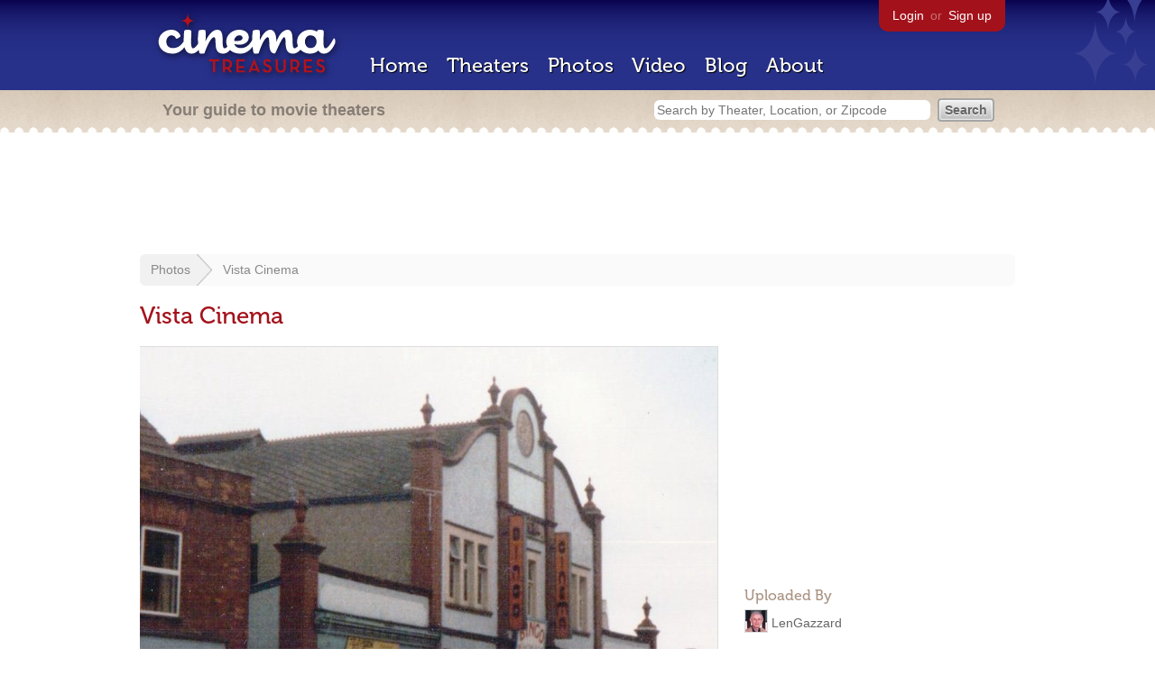

--- FILE ---
content_type: text/html; charset=utf-8
request_url: https://www.google.com/recaptcha/api2/aframe
body_size: 268
content:
<!DOCTYPE HTML><html><head><meta http-equiv="content-type" content="text/html; charset=UTF-8"></head><body><script nonce="0BmpSB9PkJrBUwfXdMkfYg">/** Anti-fraud and anti-abuse applications only. See google.com/recaptcha */ try{var clients={'sodar':'https://pagead2.googlesyndication.com/pagead/sodar?'};window.addEventListener("message",function(a){try{if(a.source===window.parent){var b=JSON.parse(a.data);var c=clients[b['id']];if(c){var d=document.createElement('img');d.src=c+b['params']+'&rc='+(localStorage.getItem("rc::a")?sessionStorage.getItem("rc::b"):"");window.document.body.appendChild(d);sessionStorage.setItem("rc::e",parseInt(sessionStorage.getItem("rc::e")||0)+1);localStorage.setItem("rc::h",'1769377041919');}}}catch(b){}});window.parent.postMessage("_grecaptcha_ready", "*");}catch(b){}</script></body></html>